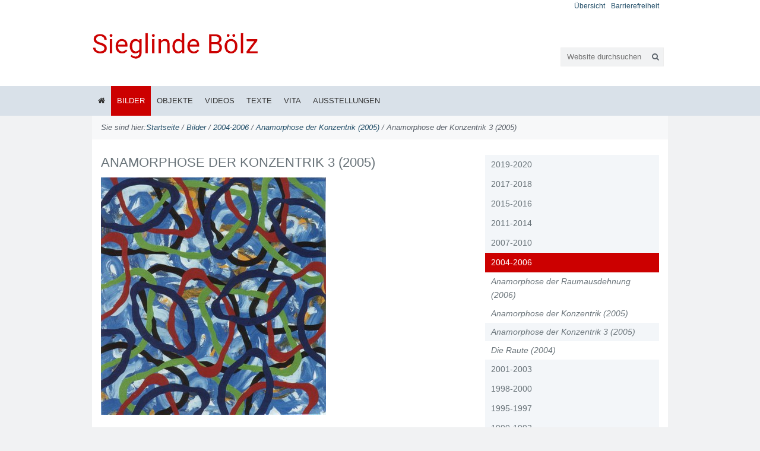

--- FILE ---
content_type: text/html;charset=utf-8
request_url: https://www.sieglinde-boelz.de/bilder/2004-2006/anamorphose-der-konzentrik-2005/anamorphose-der-konzentrik-3-2005/view
body_size: 4490
content:
<!DOCTYPE html>
<html xmlns="http://www.w3.org/1999/xhtml" lang="en" xml:lang="en">
  <head><meta http-equiv="Content-Type" content="text/html; charset=utf-8" /><meta content="2019-08-13T08:53:54+00:00" name="DC.date.modified" /><meta content="image/jpeg" name="DC.format" /><meta content="Bild" name="DC.type" /><meta content="2015-04-03T22:05:58+00:00" name="DC.date.created" /><meta content="de" name="DC.language" /><meta name="viewport" content="width=device-width, initial-scale=0.6666, maximum-scale=1.0, minimum-scale=0.6666" /><meta name="generator" content="Plone - http://plone.org" />
    <meta charset="utf-8" />
    <meta http-equiv="X-UA-Compatible" content="IE=edge" />
    <meta name="viewport" content="width=device-width, initial-scale=1.0" />
    <link rel="shortcut icon" href="/++theme++dgho.ja2015theme/assets/img/favicon.ico" />

    <title>Anamorphose der Konzentrik 3 (2005) — Kunst von Sieglinde Boelz</title>

    <!-- Bootstrap core CSS -->
    <link href="/++theme++dgho.ja2015theme/static/vendors/bootstrap/dist/css/bootstrap.css" rel="stylesheet" />

    <!-- font awesome -->
    <link href="//netdna.bootstrapcdn.com/font-awesome/4.0.3/css/font-awesome.css" rel="stylesheet" />

    <!-- Custom styles for this template -->
    <link href="/++theme++dgho.ja2015theme/static/css/sboelz.css" rel="stylesheet" />
    <link href="/++theme++dgho.ja2015theme/static/css/sboelz.decoimages.css" rel="stylesheet" />

    <!-- Develop server marker -->
    
    
    <!-- fancybox -->
    <link rel="stylesheet" href="/++theme++dgho.ja2015theme/static/vendors/fancybox/jquery.fancybox-1.3.4.css" type="text/css" media="screen" />

    <!-- HTML5 shim and Respond.js IE8 support of HTML5 elements and media queries -->
    <!--[if lt IE 9]>
      <script src="https://oss.maxcdn.com/libs/html5shiv/3.7.0/html5shiv.js"></script>
      <script src="https://oss.maxcdn.com/libs/respond.js/1.3.0/respond.min.js"></script>
    <![endif]-->

  <base href="https://www.sieglinde-boelz.de/bilder/2004-2006/anamorphose-der-konzentrik-2005/anamorphose-der-konzentrik-3-2005/view" /></head>

  <body class="template-image_view portaltype-image site-sboelz section-bilder subsection-2004-2006 subsection-2004-2006-anamorphose-der-konzentrik-2005 subsection-2004-2006-anamorphose-der-konzentrik-2005-anamorphose-der-konzentrik-3-2005 icons-on userrole-anonymous"><!-- - - - - HEADER - - - - - - - - - - - - - - - - - - - --><div class="portal-header"> 
      <div class="container">
        <ul id="siteactions"><li id="siteaction-sitemap"><a href="https://www.sieglinde-boelz.de/sitemap" accesskey="3" title="Übersicht">Übersicht</a></li><li id="siteaction-accessibility"><a href="https://www.sieglinde-boelz.de/accessibility-info" accesskey="0" title="Barrierefreiheit">Barrierefreiheit</a></li></ul>
        <div id="languageselector"></div>
        <div id="searchbox" action="https://www.sieglinde-boelz.de/@@search"><form role="form" action="https://www.sieglinde-boelz.de/@@search"><div class="LSBox"><label class="hiddenStructure" for="searchGadget">Website durchsuchen</label><input name="SearchableText" type="text" size="18" title="Website durchsuchen" placeholder="Website durchsuchen" accesskey="4" class="searchField" id="searchGadget" /><i class="fa fa-search lupe"></i><div class="LSResult" id="LSResult"><div class="LSShadow" id="LSShadow"></div></div></div></form><div id="portal-advanced-search" class="hiddenStructure"><a href="https://www.sieglinde-boelz.de/@@search" accesskey="5">Erweiterte Suche…</a></div></div>
        <div class="logo-wrapper">
          <a class="logo" href="/"></a>
        </div>
      </div><!-- /.container -->
    </div><!-- /.navbar --><!-- - - - - /HEADER - - - - - - - - - - - - - - - - - - - --><!-- - - - - DECOIMAGE  - - - - - - - - - - - - - - - - - - - --><div class="deco-bg">
        
    </div><!-- - - - - /DECOIMAGE  - - - - - - - - - - - - - - - - - - - --><!-- - - - - GOOGLE MAP - - - - - - - - - - - - - - - - - - - --><!-- raus , wird &#252;ber div-tag im Context gel&#246;st
    <div class="google-map">
        <div class="">
            <div id="google-map-canvas"></div>
        </div>
    </div>
--><!-- - - - - /GOOGLE MAP - - - - - - - - - - - - - - - - - - - --><!-- - - - - NAVIGATION BAR - - - - - - - - - - - - - - - - - - - --><div class="navbar navbar-fixed-top-OFFF navbar-default" role="navigation"> 
      <div class="container">

        <div class="navbar-header row">
          <button type="button" class="navbar-toggle" data-toggle="collapse" data-target=".navbar-collapse">
            <span class="icon-bar"></span>
            <span class="icon-bar"></span>
            <span class="icon-bar"></span>
          </button>
        </div>

        <div class="row">
            <div class="collapse navbar-collapse" id="ity-navigation">
              <ul class="nav navbar-nav"><li id="portaltab-index_html" class="plain"><a href="https://www.sieglinde-boelz.de" title="" class=" fa fa-home">Startseite</a></li><li id="portaltab-bilder" class="selected"><a href="https://www.sieglinde-boelz.de/bilder" title="Malereien von Sieglinde Bölz ">Bilder</a></li><li id="portaltab-objekte" class="plain"><a href="https://www.sieglinde-boelz.de/objekte" title=" Objekte von Sieglinde Bölz ">Objekte</a></li><li id="portaltab-videos" class="plain"><a href="https://www.sieglinde-boelz.de/videos" title=" Videos von Sieglinde Bölz ">Videos</a></li><li id="portaltab-texte" class="plain"><a href="https://www.sieglinde-boelz.de/texte" title="">Texte</a></li><li id="portaltab-vita" class="plain"><a href="https://www.sieglinde-boelz.de/vita" title="">Vita</a></li><li id="portaltab-ausstellungen" class="plain"><a href="https://www.sieglinde-boelz.de/ausstellungen" title="">Ausstellungen</a></li></ul>
            </div>
        </div> <!-- /row -->

      </div><!-- /.container -->
    </div><!-- /.navbar --><!-- - - - - /NAVIGATION BAR - - - - - - - - - - - - - - - - - - - --><!-- - - - - BREADCRUMBS - - - - - - - - - - - - - - - - - - --><div class="ity-breadcrumbs-wrapper">
        <div class="container">
            <div class="row">
                <div id="ity-breadcrumbs" class="breadcrumbs"><div id="portal-breadcrumbs"><span id="breadcrumbs-you-are-here">Sie sind hier:</span><span id="breadcrumbs-home"><a href="https://www.sieglinde-boelz.de">Startseite</a><span class="breadcrumbSeparator">
            /
            
        </span></span><span id="breadcrumbs-1" dir="ltr"><a href="https://www.sieglinde-boelz.de/bilder">Bilder</a><span class="breadcrumbSeparator">
                /
                
            </span></span><span id="breadcrumbs-2" dir="ltr"><a href="https://www.sieglinde-boelz.de/bilder/2004-2006">2004-2006</a><span class="breadcrumbSeparator">
                /
                
            </span></span><span id="breadcrumbs-3" dir="ltr"><a href="https://www.sieglinde-boelz.de/bilder/2004-2006/anamorphose-der-konzentrik-2005">Anamorphose der Konzentrik (2005)</a><span class="breadcrumbSeparator">
                /
                
            </span></span><span id="breadcrumbs-4" dir="ltr"><span id="breadcrumbs-current">Anamorphose der Konzentrik 3 (2005)</span></span></div></div>
            </div>
        </div>
    </div><!--/.container--><!-- - - - - /BREADCRUMBS  - - - - - - - - - - - - - - - - - --><!-- CONTENT BACKGROUND - - - - - - - - - - - - - - - - - - --><div class="content-background"></div><!-- /CONTENT BACKGROUND - - - - - - - - - - - - - - - - -  --><!-- - - - - CONTENT - - - - - - - - - - - - - - - - - - - --><div class="container">
        <div class="ity-content-wrapper row">

            <!--  one of the 4 variants will be selected in the rules.xml -->
            <div>
                
                
                <div id="THEME-OXX" class="column-wrapper">
                    <div id="portal-column-content" class="column-content col-lg-8 col-md-8 col-sm-8"><div id="viewlet-above-content"><div id="portal-breadcrumbs"><span id="breadcrumbs-you-are-here">Sie sind hier:</span><span id="breadcrumbs-home"><a href="https://www.sieglinde-boelz.de">Startseite</a><span class="breadcrumbSeparator">
            /
            
        </span></span><span id="breadcrumbs-1" dir="ltr"><a href="https://www.sieglinde-boelz.de/bilder">Bilder</a><span class="breadcrumbSeparator">
                /
                
            </span></span><span id="breadcrumbs-2" dir="ltr"><a href="https://www.sieglinde-boelz.de/bilder/2004-2006">2004-2006</a><span class="breadcrumbSeparator">
                /
                
            </span></span><span id="breadcrumbs-3" dir="ltr"><a href="https://www.sieglinde-boelz.de/bilder/2004-2006/anamorphose-der-konzentrik-2005">Anamorphose der Konzentrik (2005)</a><span class="breadcrumbSeparator">
                /
                
            </span></span><span id="breadcrumbs-4" dir="ltr"><span id="breadcrumbs-current">Anamorphose der Konzentrik 3 (2005)</span></span></div></div><div class=""><dl class="portalMessage info" id="kssPortalMessage" style="display:none"><dt>Info</dt><dd></dd></dl><div id="content"><div id="viewlet-above-content-title"></div><h1 id="parent-fieldname-title" class="documentFirstHeading">
                    Anamorphose der Konzentrik 3 (2005)
                </h1><div id="viewlet-below-content-title"></div><div id="viewlet-above-content-body"></div><div id="content-core"><a href="https://www.sieglinde-boelz.de/bilder/2004-2006/anamorphose-der-konzentrik-2005/anamorphose-der-konzentrik-3-2005/image_view_fullscreen"><img src="https://www.sieglinde-boelz.de/bilder/2004-2006/anamorphose-der-konzentrik-2005/anamorphose-der-konzentrik-3-2005/image_preview" alt="Anamorphose der Konzentrik 3 (2005)" title="Anamorphose der Konzentrik 3 (2005)" height="400" width="379" /><br /></a><span id="plone-image-details" class="discreet visualNoPrint"><span class="discreet"><span>Bild in Originalgröße</span><span>1.19 MB</span>
				|
	            <a href="https://www.sieglinde-boelz.de/bilder/2004-2006/anamorphose-der-konzentrik-2005/anamorphose-der-konzentrik-3-2005/image_view_fullscreen"><span class="visualNoPrint"><img alt="Bild anzeigen" title="Bild anzeigen" src="https://www.sieglinde-boelz.de/search_icon.png" /><span>Anzeigen</span></span></a><a href="https://www.sieglinde-boelz.de/bilder/2004-2006/anamorphose-der-konzentrik-2005/anamorphose-der-konzentrik-3-2005/download"><span class="visualNoPrint"><img alt="Bild herunterladen" title="Bild herunterladen" src="https://www.sieglinde-boelz.de/download_icon.png" /><span>Download</span></span></a></span></span></div><div id="viewlet-below-content-body"><div class="visualClear"><!-- --></div><div class="documentActions"></div></div></div></div></div>
                    <div id="portal-column-two" class="column-right   col-lg-4 col-md-4 col-sm-4"><div class="portletWrapper" data-portlethash="706c6f6e652e7269676874636f6c756d6e0a636f6e746578740a2f73626f656c7a2f62696c6465720a62696c646572" id="portletwrapper-706c6f6e652e7269676874636f6c756d6e0a636f6e746578740a2f73626f656c7a2f62696c6465720a62696c646572"><dl class="portlet portletNavigationTree"><dd class="portletItem lastItem"><ul class="navTree navTreeLevel0"><li class="navTreeItem visualNoMarker navTreeFolderish section-2019-2018"><a href="https://www.sieglinde-boelz.de/bilder/2019-2018" class="state-published navTreeFolderish contenttype-folder" title=""><span>2019-2020</span></a></li><li class="navTreeItem visualNoMarker navTreeFolderish section-2017-2018"><a href="https://www.sieglinde-boelz.de/bilder/2017-2018" class="state-published navTreeFolderish contenttype-folder" title=""><span>2017-2018</span></a></li><li class="navTreeItem visualNoMarker navTreeFolderish section-2015-2016"><a href="https://www.sieglinde-boelz.de/bilder/2015-2016" class="state-published navTreeFolderish contenttype-folder" title=""><span>2015-2016</span></a></li><li class="navTreeItem visualNoMarker navTreeFolderish section-2011-2014"><a href="https://www.sieglinde-boelz.de/bilder/2011-2014" class="state-published navTreeFolderish contenttype-folder" title="Werke von 2011 bis 2014"><span>2011-2014</span></a></li><li class="navTreeItem visualNoMarker navTreeFolderish section-2007-2010"><a href="https://www.sieglinde-boelz.de/bilder/2007-2010" class="state-published navTreeFolderish contenttype-folder" title="Werke von 1981 bis 1987"><span>2007-2010</span></a></li><li class="navTreeItem visualNoMarker navTreeItemInPath navTreeFolderish section-2004-2006"><a href="https://www.sieglinde-boelz.de/bilder/2004-2006" class="state-published navTreeItemInPath navTreeFolderish contenttype-folder" title="Werke von 2004 bis 2006"><span>2004-2006</span></a><ul class="navTree navTreeLevel1"><li class="navTreeItem visualNoMarker navTreeFolderish section-anamorphose-der-raumausdehnung-2006-4"><a href="https://www.sieglinde-boelz.de/bilder/2004-2006/anamorphose-der-raumausdehnung-2006-4" class="state-published navTreeFolderish contenttype-folder" title=""><span>Anamorphose der Raumausdehnung (2006)</span></a></li><li class="navTreeItem visualNoMarker navTreeItemInPath navTreeFolderish section-anamorphose-der-konzentrik-2005"><a href="https://www.sieglinde-boelz.de/bilder/2004-2006/anamorphose-der-konzentrik-2005" class="state-published navTreeItemInPath navTreeFolderish contenttype-folder" title=""><span>Anamorphose der Konzentrik (2005)</span></a><ul class="navTree navTreeLevel2"><li class="navTreeItem visualNoMarker navTreeCurrentNode section-anamorphose-der-konzentrik-3-2005"><a href="https://www.sieglinde-boelz.de/bilder/2004-2006/anamorphose-der-konzentrik-2005/anamorphose-der-konzentrik-3-2005/view" class="state-missing-value navTreeCurrentItem navTreeCurrentNode contenttype-image" title=""><img width="16" height="16" src="https://www.sieglinde-boelz.de/image.png" alt="Bild" /><span>Anamorphose der Konzentrik 3 (2005)</span></a></li></ul></li><li class="navTreeItem visualNoMarker navTreeFolderish section-die-raute-2004"><a href="https://www.sieglinde-boelz.de/bilder/2004-2006/die-raute-2004" class="state-published navTreeFolderish contenttype-folder" title=""><span>Die Raute (2004)</span></a></li></ul></li><li class="navTreeItem visualNoMarker navTreeFolderish section-2001-2003"><a href="https://www.sieglinde-boelz.de/bilder/2001-2003" class="state-published navTreeFolderish contenttype-folder" title="Werke von 2001 bis 2003&#13;&#10;"><span>2001-2003</span></a></li><li class="navTreeItem visualNoMarker navTreeFolderish section-1997-2000"><a href="https://www.sieglinde-boelz.de/bilder/1997-2000" class="state-published navTreeFolderish contenttype-folder" title=""><span>1998-2000</span></a></li><li class="navTreeItem visualNoMarker navTreeFolderish section-1995-1997"><a href="https://www.sieglinde-boelz.de/bilder/1995-1997" class="state-published navTreeFolderish contenttype-folder" title="Werke von 1995 bis 1997"><span>1995-1997</span></a></li><li class="navTreeItem visualNoMarker navTreeFolderish section-1990-1993"><a href="https://www.sieglinde-boelz.de/bilder/1990-1993" class="state-published navTreeFolderish contenttype-folder" title="Werke von 1990 bis 1993"><span>1990-1993</span></a></li><li class="navTreeItem visualNoMarker navTreeFolderish section-1988-1989"><a href="https://www.sieglinde-boelz.de/bilder/1988-1989" class="state-published navTreeFolderish contenttype-folder" title="Werke von 1989 bis 1989"><span>1988-1989</span></a></li><li class="navTreeItem visualNoMarker navTreeFolderish section-1981-1987"><a href="https://www.sieglinde-boelz.de/bilder/1981-1987" class="state-published navTreeFolderish contenttype-folder" title="Werke von 1981 bis 1987"><span>1981-1987</span></a></li></ul><span class="portletBottomLeft"></span><span class="portletBottomRight"></span></dd></dl></div><div class="portletWrapper" data-portlethash="706c6f6e652e7269676874636f6c756d6e0a636f6e746578740a2f73626f656c7a0a6461732d6c61627972696e74686b6f6e7a6570742d6f6465722d65696e65" id="portletwrapper-706c6f6e652e7269676874636f6c756d6e0a636f6e746578740a2f73626f656c7a0a6461732d6c61627972696e74686b6f6e7a6570742d6f6465722d65696e65"><dl class="portlet portletStaticText portlet-static-das-labyrinthkonzept"><dt class="portletHeader"><span class="portletTopLeft"></span><span>
           Das Labyrinthkonzept
        </span><span class="portletTopRight"></span></dt><dd class="portletItem odd"><p class=" " id="parent-fieldname-description">Sieglinde Bölz stellt in diesem Buch ihr Kunstkonzept dar. Sie reflektiert ihren künstlerisch kreativen Prozess und bezieht Stellung.</p><p><a title="" href="https://www.sieglinde-boelz.de/texte/das-labyrinthkonzept-oder-eine-kulturgeschichtliche-wanderung" class="internal-link" target="_self"><img src="https://www.sieglinde-boelz.de/texte/bilder-texte/cover-labyrinthkonzept-red.jpg/@@images/b34dc44d-0f43-46f8-b91e-6b1e04c6f21f.jpeg" alt="Titelblatt &quot;Das Labyrinthkonzept&quot;" class="image-inline" title="Titelblatt &quot;Das Labyrinthkonzept&quot;" /></a></p><span class="portletBottomLeft"></span><span class="portletBottomRight"></span></dd></dl></div></div>
                </div>
                
            </div>

        </div>
    </div><!--/.container--><!-- - - - - /CONTENT - - - - - - - - - - - - - - - - - - - --><!-- FOOTER --><div id="footer" class="footer">
        <div class="container">
            <div class="row">


                <div class="col-md-4 md-margin-bottom-40">
                    <div class="social-media">
                        <div class="headline"><h2>Curriculum Vitae </h2></div>
                        <p><a href="/vita">
                            Sieglinde Bölz: Vita, Kunstpreise, <br />
                            Kunstsammlungen, Fahrradtouren </a>
                        </p>
                    </div>

                </div><!--/col-md-4-->

                <div class="col-md-4 md-margin-bottom-40">
                    <!-- &#220;ber uns -->
                    <div class="headline"><h2>Ausstellungen</h2></div>  
                    <p class="margin-bottom-25 md-margin-bottom-40">
                        <a href="/ausstellungen">Einzelausstellungen und <br />
                        Gruppenausstellungen</a>
                    </p>    

                </div><!--/col-md-4-->  
                
                <div class="col-md-4">
                    <!-- Kontakt -->
                    <div class="headline"><h2>Impressum/Copyright</h2></div> 
                    <address class="md-margin-bottom-40">

                        
                        © Sieglinde Bölz<br />
<!--
                        Postfach 1422<br />
                        D-76003 Karlsruhe<br />
-->
                        <p>kontakt(at)sieglinde-boelz.de</p>

                    </address>

                </div><!--/col-md-4-->
            </div><!--/row-->   
        </div>
    </div><!-- /FOOTER --><div id="colophon" class="colophon">
        <div class="container"><div class="colophonWrapper"><ul><li><a href="http://plone.org" title="Diese Website wird mit dem Open-Source Content-Management-System Plone betrieben.">Powered by Plone &amp; Python</a> | 
      Sponsored by <a href="//ityou.de" title="ITYOU">ITYOU eBusiness GmbH</a></li></ul></div></div>
    </div><div id="back-to-top" class="fa fa-arrow-circle-up"></div><!-- Bootstrap core JavaScript
    ================================================== --><!-- Placed at the end of the document so the pages load faster --><script src="/++theme++dgho.ja2015theme/static/vendors/jquery/jquery-1.11.1.min.js"></script><script src="/++theme++dgho.ja2015theme/static/vendors/bootstrap/dist/js/bootstrap.min.js"></script><script src="/++theme++dgho.ja2015theme/static/js/holder.js"></script><!-- fancybox --><script type="text/javascript" src="/++theme++dgho.ja2015theme/static/vendors/fancybox/jquery.mousewheel-3.0.4.pack.js"></script><script type="text/javascript" src="/++theme++dgho.ja2015theme/static/vendors/fancybox/jquery.fancybox-1.3.4_patch.js"></script><script type="text/javascript" src="/++theme++dgho.ja2015theme/static/vendors/fancybox/jquery.easing-1.3.pack.js"></script><script src="/++theme++dgho.ja2015theme/static/js/sboelz.js"></script><!-- google maps --></body>
</html>

--- FILE ---
content_type: text/css
request_url: https://www.sieglinde-boelz.de/++theme++dgho.ja2015theme/static/css/sboelz.css
body_size: 27349
content:
/*
 * Style tweaks
 * --------------------------------------------------

Grün            #234f69
Grün Schrift    #8BAE30
                #234f69

blaugrau dunkel #596169
blaugrau hell   #596069
 */
html {
  overflow-x: hidden; /* Prevent scroll on narrow devices */
}

body {
    color:#596169;
    font-size:13px;
    font-family: Helvitica, Arial, "Sans Serif";  
                                                background-color:#F1F2F3;
}

.portal-header {
                                                BACKGROUND-COLOR:#FFF;
}
.hiddenStructure {
    display:none;
}
#document-action-rss {
    display:none;
}

dd, dl, p, div {
  line-height:1.6em !important;
}

#content ul {
    padding-left:15px;
}
#content li {
    list-style:square;
}
.footer {
  padding: 30px 0;
    background-color:#394149;
    color:#dcdfe6;
}
.footer a {
 /*    color:#aaccff !important;*/
                    color:#cccfd6 !important;
}
.footer .fa {
    font-size:16px;
    padding-right:5px;
    color:#cccfd6 !important;

}
.footer p {
    color:#cccfd6 !important;
}
.footer h2 {
    border-bottom:1px dotted #cccfd6;
    color:#cccfd6;
}

.footer dl#presse > dt > a {
        display:none;
}
.colophon {
    padding: 10px 0;
    background-color:#596169;
    color:#bbb;
    text-align:right;
}
.colophon ul {
    margin-left:0;
    padding-left:0;
}
.colophon ul li {
    display:inline;
    margin-left:0;
}

.colophon a {
    color:#939699;
}

.btn-info {
    background-color:#abc;
}



.template-folder_listing dl > dt {
    margin:15px 0 0 0;
}
#content .template-folder_listing dl > dd {
    margin:0 0 0 20px;
}


.template-folder_listing dl > dt > .summary > img {
    float:left;
    margin-right:5px;
}

.template-documentsearch .show-details {
    float:right;
    text-align:right;
}
.template-documentsearch .show-details div {
    float:left;
    margin:1px 5px 0 0;
}



/*
 * Off Canvas
 * --------------------------------------------------
 */
@media screen and (max-width: 767px) {
    .row-offcanvas {
        position: relative;
        -webkit-transition: all 0.25s ease-out;
        -moz-transition: all 0.25s ease-out;
        transition: all 0.25s ease-out;
    }

    .row-offcanvas-right
    .sidebar-offcanvas {
        right: -50%; /* 6 columns */
    }

    .row-offcanvas-left
    .sidebar-offcanvas {
        left: -50%; /* 6 columns */
    }

    .row-offcanvas-right.active {
        right: 50%; /* 6 columns */
    }

    .row-offcanvas-left.active {
        left: 50%; /* 6 columns */
    }

    .sidebar-offcanvas {
        width: 50%; /* 6 columns */
                                            width: 100%;
    }
}

/* ========== ityou anpassungen ===================*/
.container {
                    max-width:970px; 
}

.ity-navigation-bg {
    height:50px;
                                background-color:#f0f3f6;

}
#ity-navigation {
    margin-top:0px;                    
}

/* ----- Top Navigation ----- */

#searchbox {
        float:right;
        position:relative;
        top:50px;
}
#searchbox input,
#search-field input {
        border:1px solid #eee;
        padding:5px 10px;
}
#searchGadget {
    background-color:#f1f2f3;
}

#search-field {
    padding-top:15px;
}

.searchResults dt {
    font-size:16px;
    padding:1em 0 0 0;
    font-weight:normal;
}
#search-results-bar {
    border-bottom: 1px solid #ddd;
    border-top: 1px solid #ddd;
    float: left;
    padding: 1em 0;
    position: relative;
    width: 100%;
    z-index: 1;
}
#searchResultsSort {
    float: right;
}

#searchResultsSort span {
    padding:0 4px;
}

.lupe {
    position:relative;
    left:-20px;    
            margin-right:-20px;
}
#search-field .searchButton {display:none}
#search-field i.fa:nth-child(2) {display:none}


.documentLocation {
    font-style:italic
}
.documentLocation span:first-child {
    padding-right:6px;
}





#languageselector {
    text-align:right;
    float:right;    
}
#languageselector ul li {
    display:inline;

}
#languageselector ul li a {
    padding:4px 0 0 6px;
}

.language-en a, .language-de a, .language-sk a {
    display: block;
    float: left;
}

.logo-wrapper {
    padding:0 0 15px 0;
    margin:0 -15px;

}
.logo {
    background:transparent url("++theme++dgho.ja2015theme/static/img/sboelz-logo.png") top left no-repeat !important;
    display:block;
    height:100px;
}

#decoimage-wrapper {
    margin:0;
    overflow:hidden;
    background-position:bottom center;
    background-repeat:no-repeat;
        height:330px;
        background-size:auto 1920px;
}

.nav {
  padding-left: 0;
  margin-bottom: 0;
  list-style: none;
                            margin:0;
}

.navbar {

                            border-bottom: none;
                            margin: 0;
                            border-radius: 0;
                            -moz-border-radius: 0;
                            -webkit-border-radius: 0;
}

.navbar-brand {
    margin-left:-5px;
    padding: 15px 15px 0px 15px;

}

.navbar-collapse.collapse {
                            padding:0;
}

.navbar-default {
                            border:none !important;
                            background-color: #D9E1E9; /*rgba(240,243,246,0.9);*/
}

.navbar-default .navbar-nav > li > a {
    color: #333;
    text-transform: uppercase;
                                                                                  padding:15px 10px; 
}

.navbar-default .navbar-nav > li > a:hover,
.navbar-default .navbar-nav > li > a:focus {
    color: #FFF;
    background-color: #cc0000;
}

.navbar-default .navbar-nav > li.selected > a {
    color: #FFF;
    background-color: #cc0000;
}

.navbar-default .navbar-nav > .active > a,
.navbar-default .navbar-nav > .active > a:hover,
.navbar-default .navbar-nav > .active > a:focus {
  color: #234f69;
                                      color: #697379;
    background-color: transparent;
}

.navbar-default .navbar-nav > .disabled > a,
.navbar-default .navbar-nav > .disabled > a:hover,
.navbar-default .navbar-nav > .disabled > a:focus {
  color: #cccccc;
  background-color: transparent;
}

.navbar-default .navbar-nav > .dropdown > a:hover .caret,
.navbar-default .navbar-nav > .dropdown > a:focus .caret {
  border-top-color: #FFF;
  border-bottom-color: #FFF;
}

.navbar-default .navbar-nav > .open > a,
.navbar-default .navbar-nav > .open > a:hover,
.navbar-default .navbar-nav > .open > a:focus {
                                                        color: #FFF;
                                                        background-color: transparent;
}

.navbar-default .navbar-nav > .open > a:hover .caret,
.navbar-default .navbar-nav > .open > a:focus .caret {
  border-top-color: #FFF;
  border-bottom-color: #FFF;
}

.navbar-default .navbar-nav > .dropdown > a .caret {
  border-top-color: #333;
  border-bottom-color: #333;
}
.navbar-default .navbar-nav > .selected.dropdown > a .caret {
  border-top-color: #fff;
  border-bottom-color: #fff;
}

.dropdown-menu {
    padding:0;
    border:0;
    min-width:200px;
                        background-color:#D9E1E9;
                                       /*DEBUG  
                                            display:inline !important;
*/
}

.dropdown-menu > li > a {
    padding:8px 10px;
}

.navbar-nav > li > .dropdown-menu {}

.dropdown.open,
.selected .dropdown {
    color:#697379;
                                                color:#fff !important;
                                                background-color:#cc0000;
}




.eventDetails {
    float:right;
    width:50%;
    padding:0;
    margin:0 0 0 5%;
}
.eventDetails > table {
    width:100%;
}
.eventDetails > table th {
    vertical-align:top;
}

.eventDetails > table tr {
    background-color:#fff;
}
.eventDetails > table tr:nth-child(odd) {
    border-bottom:1px dotted #ccc;
}
.eventDetails > table tr:nth-child(even) {
    background-color:#fff;
}



#folder-listing > dl > dt {
    margin-top:15px;
}

#folder-listing > dl > dt > .summary > img {
    float:left;    
    margin-right:5px;
}
fieldset#folder-listing > legend {
    display:none;
}



.listingBar {
    width:100%;
}
.listingBar .next{
    float:right;
    margin-left:15px;
}
.listingBar .previous{
    float:left;
    margin-right:15px;
}

label.horizontal {
    display:none;
}


.portlet-static-fachgesellschaften p {
    margin-bottom:-20px;
}

/* --- wechelnde hintergrundbilder ------------------------ */
#deco-fader{
    position:absolute;
    z-index:-1;
}
#deco-fader img{
    position:absolute;
    z-index:1;
}
#deco-fader img.active{
    z-index:3
}
/* --- wechelnde hintergrundbilder ------------------------ */



.photoAlbumEntry {
    width:180px;
    height:200px;
    float:left;
    
}

.visualNoPrint {
    display:none;
}
/* ===================== < 320  ============================*/
@media screen and (max-width:319px) {	

    body {
        border-color:#c00;
    }
    #decoimage-wrapper {
        display:none;
    }
    .logo-wrapper {
        height: 50px;
        padding:0;
        margin:0 -15px;
    }
    .logo {
        background:transparent url("++theme++dgho.ja2015theme/static/img/sboelz-logo.png") top center no-repeat !important;
        background-size:cover;
        height:180px;
    }
    #decoimage-wrapper {display:none}

    #ity-navigation {
        margin-left:0;
    }

    .navbar-nav {
        margin:0 -15px;
    }
    .navbar-nav > li {
        border-bottom:1px solid #dddedf;
    }
    .navbar-nav ul.dropdown-menu > li {
        background-color:#fff;
        border-top:1px solid #ddd;
    }
    #searchbox {
        position: absolute;
        left: 15px;
        top: 263px;
        z-index: 2;
    }
    #searchGadget {
        background-color:#fff;
    }
    
}
/* ===================== /< 320  ============================*/



/* ===================== < 320 - 479  ============================*/
@media screen and (min-width: 320px) and (max-width:479px) {	
    body {
        border-color:#c00;
    }
    .logo-wrapper {
        height: 50px;
        padding:0;
        margin:10px 0 0 0;
    }
    .logo {
        background:transparent url("++theme++dgho.ja2015theme/static/img/sboelz-logo.png") top left no-repeat !important;
        height:90px;
        background-size:cover;
    }
    #decoimage-wrapper {display:none}

    #ity-navigation {
        margin-left:0;
    }

    .navbar-nav {
        margin:0 -0px;
    }
    .navbar-nav > li {
        border-bottom:1px solid #dddedf;
    }
    .navbar-nav ul.dropdown-menu > li {
        background-color:#fff;
        border-top:1px solid #ddd;
    }

    #searchbox {
        position: absolute;
        left: 15px;
        top: 90px;
        z-index: 2;
    }
    #searchGadget {
        background-color:#fff;
    }
}
/* ===================== /<480  ============================*/

/* ===================== 480-767  ============================*/
@media screen and (min-width: 480px) and (max-width:767px) {	

    body {
        border-color: #c60;
    }
    #decoimage-wrapper {
        height:240px;
        background-size:auto 240px;
    }
    #deco-fader img {
        height: 240px;
    }

    .logo-wrapper {
        height: 50px;
        padding:0;
        margin:10px 0 0 0;
    }
    .logo {
        background:transparent url("++theme++dgho.ja2015theme/static/img/sboelz-logo.png") top left no-repeat !important;
        height:90px;
    }

    #ity-navigation {
        margin-left:0;
    }

    .navbar-nav {
        margin:0 -0px;
    }
    .navbar-nav > li {
        border-bottom:1px solid #dddedf;
    }
    .navbar-nav ul.dropdown-menu > li {
        background-color:#fff;
        border-top:1px solid #ddd;
    }
    #searchbox {
        position: absolute;
        left: 15px;
        top: 90px;
        z-index: 2;
    }
    #searchGadget {
        background-color:#fff;
    }

}
/* ===================== /480-767  ============================*/

/* ===================== 768-1023  ============================*/
@media screen and (min-width: 768px) and (max-width:1023px) {	

    body {
        border-color:#c90;
    }
    #decoimage-wrapper {
        height:280px;
        background-size:auto 280px;
    }
    #deco-fader img {
        height: 280px;
    }
   .logo-wrapper {
        height: 60px;
        padding:0;
        margin:0;
    }

    .logo {
        background:transparent url("++theme++dgho.ja2015theme/static/img/sboelz-logo.png") top left no-repeat !important;
        height:120px;
    }
    #searchbox {
        top: 0px;
    }
    .navbar-nav {
        margin-left: 15px;
    }
}
/* ===================== /768-1023  ============================*/

/* ===================== 1024-1199  ============================*/
@media screen and (min-width: 1024px) and (max-width:1199px) {	

    body {
        border-color:#cc0;
    }
    #decoimage-wrapper {
        height:330px;
        background-size:auto 330px;
    }
    .logo {
        background:transparent url("++theme++dgho.ja2015theme/static/img/sboelz-logo.png") left 25px no-repeat !important;
        height:100px;
    }

}
/* ===================== /1024-1199  ============================*/


/* ===================== 1200  - 1919  ============================*/
@media screen and (min-width: 1200px) and (max-width:1919px) {	

    body {
        border-color:#fc0;
    }
    #decoimage-wrapper {
        height:330px;
        background-size:auto 330px;
    }
    .logo {
        background:transparent url("++theme++dgho.ja2015theme/static/img/sboelz-logo.png") left 25px no-repeat !important;
        height:100px;
    }

}
/* ===================== /1200 - 1919  ============================*/

/* ===================== >= 1920    ============================*/
@media screen and (min-width: 1920px)   {	

    body {
        border-color:#ff0;
    }
    #decoimage-wrapper {
        height:330px;
        background-size:100% auto;
    }
    .logo {
        background:transparent url("++theme++dgho.ja2015theme/static/img/sboelz-logo.png") left 25px no-repeat !important;
        height:100px;
    }

}
/* ===================== />1920      ============================*/




/* ===================== groesser als 768px ==================================*/
@media screen and (min-width: 768px) {



        .dropdown-menu > li > a:hover {
            color: white !important;
            background:#697379 ;
        }
/*
        .dropdown.open,
        .selected .dropdown {
            color:#697379;
                                                        color:#fff !important;
                                                        background-color:#cc0000;
        }
*/
        /* ... mit hover */
        .dropdown:hover > ul.dropdown-menu > li {
            display: block;
            
        }
        .dropdown > ul.dropdown-menu > li:hover {
            display: block;
            
        }

        .navbar-nav {
            float: left;
        }

       .container {
            width: auto;
        }

        #content-core .z2columns {
		    width:48%;
        }


}
/* ===================== /groesser als 768px ==================================*/

    

/* ===================== kleiner als 768px ==================================*/
@media (max-width: 767px) {

        .container {
            width: auto;
        }

        .navbar {

        }
        .navbar-toggle {
            background-color: #333 !important;
        }
        .navbar-toggle:hover,
        .navbar-toggle:focus  {
            background-color: #666 !important;
        }

        .navbar-default .navbar-nav .open .dropdown-menu > li > a {
            color: #234f69;
            border-bottom:#697379;
        }

        .navbar-default .navbar-collapse, .navbar-default .navbar-form {
            border-color: #697379;
        }

        .navbar-default .navbar-nav .open .dropdown-menu > li > a:hover,
        .navbar-default .navbar-nav .open .dropdown-menu > li > a:focus {
            color: #333333;
            background-color: transparent;
        }
        .navbar-default .navbar-nav .open .dropdown-menu > .active > a,
        .navbar-default .navbar-nav .open .dropdown-menu > .active > a:hover,
        .navbar-default .navbar-nav .open .dropdown-menu > .active > a:focus {
            color: #555555;
            background-color: transparent;
            border-bottom:3px solid #234f69;
        }
        .navbar-default .navbar-nav .open .dropdown-menu > .disabled > a,
        .navbar-default .navbar-nav .open .dropdown-menu > .disabled > a:hover,
        .navbar-default .navbar-nav .open .dropdown-menu > .disabled > a:focus {
            color: #cccccc;
            background-color: transparent;
        }
        #ity-right-column {
            margin-top:80px;
        }
        #ity-left-column {
            display:none !important;
        }

        .carousel-control,
        .carousel-indicators,
        .carousel-caption {
            display:none;
        }
        #content .image-left {
            max-width:50% !important;        
        }
        #content .image-right {
            max-width:50% !important;     
        }
        #content .image-inline {
        }


        .dropdown-menu > li > a {
            color: #939699 !important;
            border-bottom:1px solid white;
        }

        .dropdown-menu > li > a:hover {
            color: white !important;
            background:#697379 url("/++theme++ityou_theme/assets/img/bg-navi.png") top left repeat-y !important;
            padding:10px;
        }

        .eventDetails {
            float:right;
            width:100%;
            padding:0;
            margin:0;
        }

    /*
        .dropdown .open,
        .selected .dropdown {
            color:#697379;
            border-bottom:3px solid #697379;    
        }
        .dropdown:hover .dropdown-menu {
            display: block;
        }
    */

}
/* ===================== kleiner als 768px ==================================*/



/* ===================== zwischen 768px und 969px ============================*/
@media screen and (min-width: 768px) and (max-width:1023px) {	
        body {
            padding-top: 0px;
        }


        .navbar-nav {
            float: left;
        }
       .container {
            width: auto;
        }

        #content .image-left {
            max-width:50% !important;        
        }
        #content .image-right {
            max-width:50% !important;     
        }
        #content .image-inline {
        }

}
/* ===================== zwischen 768px und 969px ============================*/


/* ===================== groesser als 768px   ================================*/
/*
@media screen and (min-width: 768px) {

}
*/
/* ===================== groesser als 768px   ================================*/



/* ===================== groesser als 1200px   ================================*/
@media screen and (min-width: 1200px) {
    .navbar-nav {
        float: left;
    }

    #content-core .z2columns {
		width:48%;

    }
}
/* ===================== /groesser als 1200px   ================================*/






/* ----- Top Navigation ----- */



/* ----- Site--actions ---- */
#siteactions {
    text-align:right;
    font-size: 92%;
}
#siteactions li {
    display:inline;
    padding-left:10px;    
}
#siteactions li a {
    color:#234f69;
}

/* ----- /Site--actions ---- */


.ity-breadcrumbs-wrapper {
    color:#596069;
    font-style:italic;
}

.ity-breadcrumbs-wrapper > div {
                                /*    border-bottom: 1px dotted #e6e9ec;*/
    padding:10px 15px;
                                            BACKGROUND-COLOR:#f7f8f9;
}


.ity-breadcrumbs-wrapper a {
    color:#234f69;
}
.breadcrumbs {
    padding: 0 15px 0 15px;
}

/* --- content -- */
.ity-content-wrapper {
    margin-top:0px;
    margin-bottom:0px;
    min-height:450px;
    padding:0 0 20px 0;
                                            BACKGROUND-COLOR:#FFF;
}

.ity-content-wrapper a {
    color:#234f69 !important;
}
#content {
    background-color:white !important;
}

h1, h2, h3, h4 {font-weight:400}

h1, .h1 {
    font-size: 22px;
/*            border-bottom:1px dotted #234f69;*/
    line-height:30px;        
}
h1.documentFirstHeading {
    margin-top:24px;
    font-size:22px;
            text-transform: uppercase;
            padding:0em;
            line-height:1.4em;
            width:100%;
    color:#234f69;
                color:#697379;

/*
            background-color:#f0f3f6;
        background-color: rgba(230, 240, 250, 0.5);
*/
}
h2, .h2 {
    font-size: 16px;
    color:#234f69;
}
h2.headline {
    font-size:24px; 
    line-height:1.6em;
}
h2.summary {
    margin-top:2.5em;
}
h3, .h3 {
    font-size: 14px;
    line-height: 1.3
}

p {
    color:#293039;

}
.visualClear {
    clear:both;
}
div.documentDescription {
    font-size:16px;
    line-height:1.6em;
    margin:0 0 1em 0;

}

.newsImage {
}

.image-left {
    float:left;
    margin:0.25em 2em 0.25em 0;
}
.image-right {
    float:right;
    margin:0.25em 0 2em 0.25em ;
}
.image-inline {
    margin:1em 0 1em 0 ;
}


#content img.tileImage, #content div.newsImageContainer {
    float: left;
    margin: 0 2em 2em 0;
    padding:0;
}
#content div.newsImageContainer p.discreet {
    background-color: rgba(40, 40, 40, 0.7);
    color: #FFFFFF;
    font-weight: bold;
    margin: 0 0 -2.5em 0;
    padding: 0.5em;
    position: relative;
    top: -2.5em;
    width: 200px;
}
#content .discreet, #sidebar .discreet {
    color: #666666;
    font-size: 85%;
    font-weight: normal;
}


/* --- /content ------ */

/* --- portets ----------------- */
#ity-right-column {
    margin-top:4px;
    }

dl.portlet dt {
   border-bottom: 1px dotted #9699aC;
    font-size: 20px;
    font-weight: 400;
    line-height: 1.6em;
    margin: 1em 0;
    padding: 0;
}
dl.portletNews dd.portletItem  a.tile {
    font-size:16px;
}
dl.portletNews dd.portletItem div.more {
    text-align:right;
    margin-bottom:1em;
}

#footer .portletItemDetails {
    display:block;
}
#footer .portletItem a {
    display:block;
}
/* --- /portets ----------------- */

.parallax {
    height:300px;
    width:140%;
    z-index:-100;
    opacity:0.2;
    margin:-5% -10%;
}
.parallax img {
    width:140%;
}


/* ---- google map ---------------------- */
#google-map-canvas,
.google-maps {
    height: 100%;
                    min-height:330px;
    margin: 0;
    padding:0;
}
/* ---- /google map ---------------------- */

/* --- portlets -- */
.portletWrapper {
}
/* --- /portlets -- */



/* --- portletNavigation --- */
/* navigarion auf der rechte Seite 
*/


.portletNavigationTree  dd.lastItem {
    margin-bottom:2em;
}
.portletNavigationTree ul {
    list-style:none;
    margin:0;
    padding:0;
}
.portletNavigationTree ul li {
    margin:0;
    padding:0 0 0 0px;
        line-height:1.666em;
        font-size: 14px;
                            background-color:#f0f3f6;
}
.portletNavigationTree ul li a {
    display:block;
    float:left;
    color:#234f69 !important;
                                    color:#697379 !important;
    padding:5px 2px 5px 10px;
    width:100%;
    text-decoration:none;
    background-color:#f3f6f9;
}
.portletNavigationTree ul li a:hover,
.portletNavigationTree ul li a.navTreeCurrentItem,
.portletNavigationTree ul li a.navTreeItemInPath {
    background-color:#cc0000;
    color:#fff !important;
    padding-left:10px;

}

.portletNavigationTree ul.navTreeLevel1 li a {
    padding:4px 10px 4px 10px;
    background-color:#fff;
    color:#234f69 !important;
                                            color:#697379 !important;
                                            font-style:italic;
}
.portletNavigationTree ul.navTreeLevel1 li a:hover,
.portletNavigationTree ul.navTreeLevel1 li a.navTreeCurrentItem {
    text-decoration:none;
    background-color:#fff;
    background-image:none;
    margin-left:0px;
            background-color:#f3f6f9;
                                            font-style:italic;
}

.portletNavigationTree .portletBottomLeft {
    display:block;
    float:left;
    min-height:2em;
    width:100%;
}

/* --- /portletNavigation --- */

.portlet-qrcode {
    display:none;
}
.portletItem.qrcode div {
    padding:0 0px;
    margin:0px auto !important;
}
.portletItem.qrcode img {
    margin:0;
}

#qrcode-dialog {
    display:none;
    position:absolute;
    top:-80px;  
    left:0;
    width:200px;
    height:200px;
    border:1px solid #ccc;
    z-index:999999;
}
#qrcode-dialog img {
    margin:0;
}

table.invisible {
    visibility:inherit !important;
} /**/
table.invisible td {
    vertical-align:top;
} 

#back-to-top {
    bottom: 20px;
    color: rgba(190, 00, 00, 0.3);
    font-size: 50px;
    position: fixed;
    right: 20px;
    text-shadow: none;
    transition: all 0.2s ease 0s;
    z-index: 999999;
    display: none;
    cursor:pointer;
}



/* --- columns ---*/
.z2columns {
    float: left;
    height: auto;
    text-decoration: none;
    min-height: 200px;
    opacity:0.9;
    filter: alpha(opacity = 90);
                width:auto;
}
.z2columns ul,
.z2columns ol {
    padding-left:15px;
}
.z2columns img {
    border:none !important;
}

.z2columns:hover {
    opacity:1;
    filter: alpha(opacity = 100);
}
.z2columns.first {
    margin-right:20px;
}

.z2columns ul,
.z2columns ol {
    padding-left:15px;
}


.z3columns {
    float: left;
    height: auto;
    text-decoration: none;
        width:180px;
    min-height: 160px;
    opacity:0.8;
    filter: alpha(opacity = 80);
}

.z3columns img {
    border:none !important;
}

.z3columns:hover {
    opacity:1;
    filter: alpha(opacity = 100);
}
.z3columns p:first-child {
    margin: 15px 20px 0 0;
}
.z3columns.first{
    margin-right:15px;
}
.z3columns.second{
    margin-right:15px;
}
.z3columns.third {
}
/* --- /colums -- */


/* ---- ausgeschaltet ---
video {
    background: url("trailer.png") no-repeat scroll 0 0 / cover rgba(0, 0, 0, 0);
    height: auto;
    min-height: 100%;
    min-width: 100%;
    position: absolute;
    right: 0;
    top: 89px;
    transition: opacity 1s ease 0s;
    width: auto;
    z-index: -2;
}

.content-background {
    background-color: #fff;
    height: 100%;
    position: absolute;
    top: 369px;
    width: 100%;
    z-index: -1;
}
.deco-bg {
    z-index:-10;
}
------------------ */


/* --- tabellen --- */

#content table {
    border-collapse: collapse;
    border-spacing: 0;
    text-align: left;
    width:100%;
}

table.listing, table.plain {
    border-collapse: collapse;
    border-spacing: 0;
}
table.listing, table.plain {
    border-collapse: collapse;
    border-spacing: 0;
}
table.plain th, table.plain td {
    border: 1px solid #fff;
    vertical-align:top;
    padding:5px;
}
table.plain tr:nth-child(even) {background: #f3f4f5}
table.plain tr:nth-child(odd) {background: #FFF}

/* --- /tabellen --- */

span.pdf-download {
    background: url("/pdf.png") no-repeat scroll 0 1px transparent;
    padding: 1px 0 1px 20px;
}
span.doc-download {
    background: url("/doc.png") no-repeat scroll 0 1px transparent;
    padding: 1px 0 1px 20px;
}
span.ppt-download {
    background: url("/ppt.png") no-repeat scroll 0 1px transparent;
    padding: 1px 0 1px 20px;
}
span.excel-download {
    background: url("/xls.png") no-repeat scroll 0 1px transparent;
    padding: 1px 0 1px 20px;
}



--- FILE ---
content_type: text/css
request_url: https://www.sieglinde-boelz.de/++theme++dgho.ja2015theme/static/css/sboelz.decoimages.css
body_size: 2476
content:
/*  WIRD NICHT VERWENDET!!!!
 * Decoimages on top of page
 * --------------------------------------------------

Grün            #005382
Grün Schrift    #8BAE30
                #005382

blaugrau dunkel #394049
blaugrau hell   #596069
 */


/* --- DECOIMAGE -------------------- */
#ity-decoimage {
    width:100%;
    margin-left: auto;
    margin-right: auto;
    height:200px; 
    direction:rtl;
    background-size:cover !important;
}

.deco-spacer {
    width:auto;
    height:auto;
}

body.site-ityou #ity-decoimage         {background: url( '/++theme++ityou_theme/assets/img/decoimages/glass.jpg' ) repeat-x center bottom}  

body.section-software   #ity-decoimage {background: url( '/++theme++ityou_theme/assets/img/decoimages/glass.jpg' ) no-repeat  center bottom;}
body.section-loesungen  #ity-decoimage {background: url( '/++theme++ityou_theme/assets/img/decoimages/fuller.jpg' ) no-repeat  center bottom;}
body.section-service    #ity-decoimage {background: url( '/++theme++ityou_theme/assets/img/decoimages/treffe.jpg' ) no-repeat  center bottom;}
body.section-ueber-uns  #ity-decoimage {background: url( '/++theme++ityou_theme/assets/img/decoimages/itcampus.jpg' ) no-repeat  center bottom; }

body.section-ueber-uns.subsection-referenzen #ity-decoimage {
    background: url( '/++theme++ityou_theme/assets/img/decoimages/itcampus-rotunde.jpg' ) no-repeat  center bottom; }
body.section-ueber-uns.subsection-kontakt #ity-decoimage {background:none; height:0px; display:none}


/* --- teaser ------ */
.portlet-static-teasertexte {display:none}


#teaser-wrapper {
    position:absolute;
    top:72px;
    height:180px;
    padding:30px 0 0 0;
        margin:-200px 0 0 15px;
}

#teaser-wrapper h2.teaser {
    float:right;
    font-style:italic;
    font-weight:normal;
    background-color: #8BAE30;
    padding:0.25em 20px;
    font-size:26px;
    color:white !important;
    margin:0.25em 0;
    letter-spacing:0.15em;
    opacity:0.9;
}
#teaser-wrapper p.teaser {
    float:right;
    font-style:italic;
    background-color: #596069;
    padding:0.25em 20px;
    font-size:14px;
    color:white !important;
    letter-spacing:0.1em;
    opacity:0.8;
}
#teaser-wrapper p.teaser a {
    color:white !important;
}
#teaser-wrapper .image-right,
#teaser-wrapper .image-left {
    margin:2px;
}

/*
@media (max-width: 360px) {
    #teaser-wrapper {display:none}
    #ity-decoimage {  background-size:auto;    }


}
*/
/* --- /DECOIMAGE ------------------- */




--- FILE ---
content_type: application/javascript
request_url: https://www.sieglinde-boelz.de/++theme++dgho.ja2015theme/static/js/sboelz.js
body_size: 6278
content:
/* JavaScript for the 'ICustomTheme' Plone browser layer */

/*jslint white:false, onevar:true, undef:true, nomen:true, eqeqeq:true, plusplus:true, bitwise:true, regexp:true, newcap:true, immed:true, strict:false, browser:true */
/*global jQuery:false, document:false, window:false, location:false */


// fade in/out deco image --------------------
function cycleImages(){
  var $active = $('#deco-fader .active');
  var $next = ($('#deco-fader .active').next().length > 0) ? $('#deco-fader .active').next() : $('#deco-fader img:first');
  $next.css('z-index',2);//move the next image up the pile
  $active.fadeOut(1500,function(){//fade out the top image
  $active.css('z-index',1).show().removeClass('active');//reset the z-index and unhide the image
  $next.css('z-index',3).addClass('active');//make the next image the top one
  });
}
// /fade in/out deco image --------------------

$(window).load(function(){
	$('#deco-fader').fadeIn(1500);//fade the background back in once all the images are loaded
	  // run every 7s
	  setInterval('cycleImages()', 7000);
})


// --- back to top
$(function() {
	$(window).scroll(function() {
		if($(this).scrollTop() != 0) {
			$('#back-to-top').fadeIn();	
		} else {
			$('#back-to-top').fadeOut();
		}
	});
 
	$('#back-to-top').click(function() {
		$('body,html').animate({scrollTop:0},600);
	});	
});


$(document).ready(function() {
    
    // PFAFF Navi 'startseite' wird durch icon ersetzt
    $('#portaltab-index_html >a').html('')

    // PFAFF SPACHFLAGEN
    $('li.language-en > a').text('EN')
    $('li.language-de > a').text('DE')

    // Icons aus der Navi raus
    $('.navTree').find('img').detach()

    $('[data-toggle=offcanvas]').click(function() {
        $('.row-offcanvas').toggleClass('active');
    });


    // --- slide right navi
    $(".navTreeLevel1").fadeIn(500)

    // --- navigation fuer bootstrap vorbereiten ---
    $('.submenu')
        .addClass('dropdown-menu')
        .parent().addClass('dropdown')

    var topmenus = $('.dropdown > a')
    topmenus.each( function( index ) {
        $(this)
            .addClass('dropdown-toggle')
            .attr('data-toggle','dropdown')
            .html($(this).text() + ' <b class="caret"></b>')        
    })
    // --- /navigation -----------------------------

    // --- breadcrumbs -----------------------------
    $(".ity-content-wrapper #portal-breadcrumbs").remove()

    // --- news portlet -------------------------------
    //var news_link = $(".portletNews > .portletItem > a") 
    
    $(".portletNews > .portletItem > a") .each(function(){
        var link = $(this).attr('href')
        if ($(this).attr('title').length > 140) {
            $(this).attr('title',   $(this).attr('title').substr(0, 137) + '...'   )
        }
        $(this).parent()
            .append('<div class="summary">' + $(this).attr('title') + '</div>')
            .append('<div class="more"><a href="'+ link +'">weiter lesen \
                        <span class="fa  fa-caret-right"></span></a></div>')
        
    })
    //$("dl.portletNews > dt.portletHeader").prepend('<span class="glyphicon glyphicon-star"></span>')
    // --- /news portlet --------------------------------------

    // --- QRCODE ---------------------------------------------------
    $('#qrcode-dialog > #qr').replaceWith( $(".portlet-qrcode > .qrcode").html() )

    $('.portletWrapper').find(".portlet-qrcode").detach()
    //$(".portlet-qrcode").detach()

    $('#link-qrcode').mouseenter(function(e){
       e.preventDefault();
       $('#qrcode-dialog').fadeIn(600)  
    }).mouseleave(function(){
       $('#qrcode-dialog').fadeOut(200)  
    });

    // --- /QRCODE --------------------------------------------------

    // --- RSS ----------------------
    $('#document-action-rss')
    // --- /RSS ---------------------

    // --- google map -----------------------------------------------
    if ($("body.subsection-anfahrt").length == 1 ) {
        var map;
        function initialize() {
            var myLatlng = new google.maps.LatLng(47.562744, 7.599387);
            var mapOptions = {
                zoom: 15,
                center: myLatlng,
                mapTypeId: google.maps.MapTypeId.ROADMAP
            };
            map = new google.maps.Map(document.getElementById('google-map-canvas'),
            //map = new google.maps.Map(document.getElementsByClassName('google-map-canvas'),
                      mapOptions);

            var marker = new google.maps.Marker({
                  position: myLatlng,
                  map: map,
                  title: 'Jahrestagung 2015 - Messeplatz 21, 4058 Basel'
            });
        }
        google.maps.event.addDomListener(window, 'load', initialize);
    }
    // --- /google map -----------------------------------------------

    // --- fancy box --------------------------
	/* This is basic - uses default settings */
/*
    $("div.content-core").find("a > img").each( function () {
        $(this).parent().attr('ref','diashow')
    })
*/
	$("a#single_image").fancybox();
	
	/* Using custom settings */
	$("a#inline").fancybox({
		'hideOnContentClick': true
	});

	/* Apply fancybox to multiple items */
	$("a[rel=diashow]").fancybox({
        'margin': 0,
        'autoScale': true,
        'padding': 0,
		'transitionIn'		: 'none',
		'transitionOut'		: 'none',
		'titlePosition' 	: 'over',
		'titleFormat'		: function(title, currentArray, currentIndex, currentOpts) {
			return '<span id="fancybox-title-over">Image ' + (currentIndex + 1) + ' / ' + currentArray.length + (title.length ? ' &nbsp; ' + title : '') + '</span>';
		}
	});
    // --- /fancybox ---------------------------



    // --- formatierung bilder -----------------------
    $("img.image-right, img.image-left, img.image-inline, img.newsImage, img.tileImage, img")
        .addClass('img-responsive')
    $("#decoimage-wrapper img, .portlet-static-fachgesellschaften img").removeClass('img-responsive')

        
    // --- PFAFFDocument Suche ------------------------
    $(".pfaff-document-details").hide()
    $( ".show-details > input[type=checkbox]" ).on( "click", function() {    	
		$(".pfaff-document-details").fadeToggle(200)
    });
        
    // --- /PFAFFDocument Suche -----------------------

});
